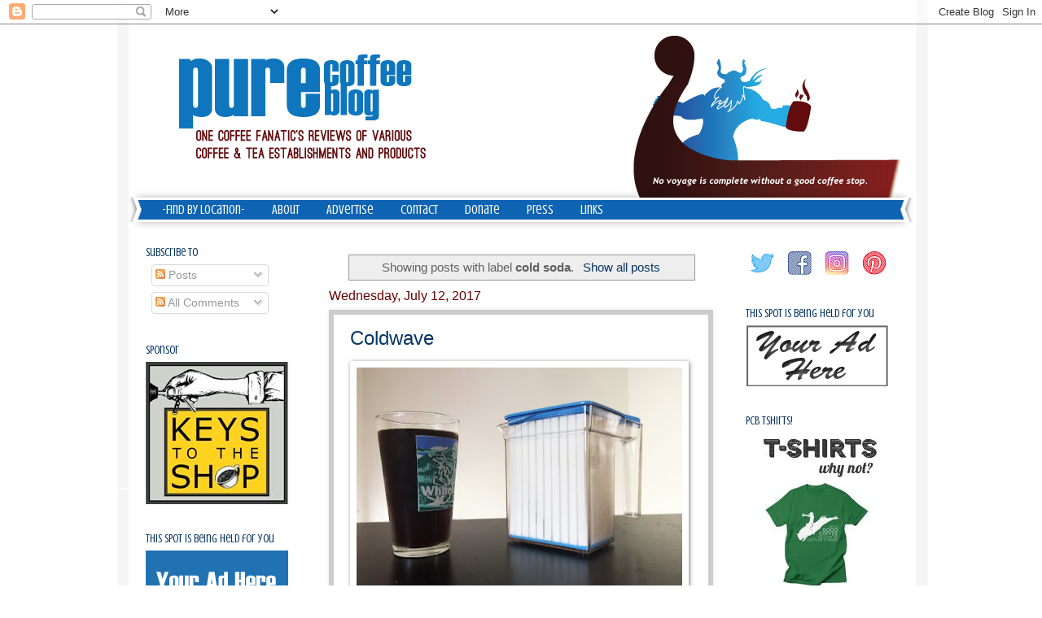

--- FILE ---
content_type: text/html; charset=utf-8
request_url: https://www.google.com/recaptcha/api2/aframe
body_size: 263
content:
<!DOCTYPE HTML><html><head><meta http-equiv="content-type" content="text/html; charset=UTF-8"></head><body><script nonce="GQwyomqdOW0dleyEXzh2rQ">/** Anti-fraud and anti-abuse applications only. See google.com/recaptcha */ try{var clients={'sodar':'https://pagead2.googlesyndication.com/pagead/sodar?'};window.addEventListener("message",function(a){try{if(a.source===window.parent){var b=JSON.parse(a.data);var c=clients[b['id']];if(c){var d=document.createElement('img');d.src=c+b['params']+'&rc='+(localStorage.getItem("rc::a")?sessionStorage.getItem("rc::b"):"");window.document.body.appendChild(d);sessionStorage.setItem("rc::e",parseInt(sessionStorage.getItem("rc::e")||0)+1);localStorage.setItem("rc::h",'1769640776407');}}}catch(b){}});window.parent.postMessage("_grecaptcha_ready", "*");}catch(b){}</script></body></html>